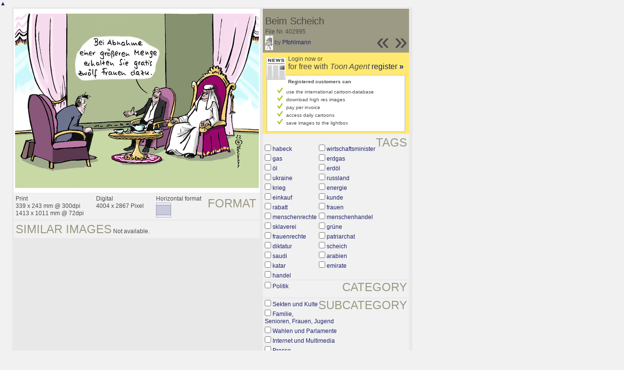

--- FILE ---
content_type: text/html; charset=UTF-8
request_url: https://www.toonpool.com/toonagent/showimage?imageid=402995&offset=1&popup=1
body_size: 3227
content:
<!DOCTYPE html PUBLIC "-//W3C//DTD XHTML 1.0 Strict//EN" "http://www.w3.org/TR/xhtml1/DTD/xhtml1-strict.dtd">
<html xmlns="http://www.w3.org/1999/xhtml" xml:lang="en" lang="en">
<head>
      <meta http-equiv="Content-Type" content="text/html; charset=utf-8" />
  <meta name="description" content="Die Agentur für Cartoons und Illustrationen – hier finden Sie Motive zur Veröffentlichung in Ihrem Print- oder Online-Medium. Cartoons, politische Zeichnungen und Karikaturen sind eine originelle Alternative zum Pressefoto." />
  <meta name="keywords" content="cartoon, toon, toonagent, toon agent, stock image, agentur, agent, digital stock, high resolution, image search, cartoons, caricatures, illustrations, karikaturen, illustrationen, zeichnungen,lustige bilder, lustige cartoons, witze, gags, editorial cartoons, print cartoons, politische cartoons, newscartoons, stock, library, sammlung, business cartoons, wirtschaftscartoons, computer cartoons, cartoonsuche, cartoonstock, cartoonarchiv, archiv" />
  <link rel="alternate" type="application/rss+xml" title="Newest Cartoons" href="https://feeds.feedburner.com/Toonpool" />
  <link rel="shortcut icon" href="/favicon.ico" /> 
  <meta name="viewport" content="width=device-width, initial-scale=1, shrink-to-fit=no">
  <title>toonpool.com Toon Agent | "Beim Scheich" von Pfohlmann</title>
  <link rel="preload" href="/misc/d80150ba/bootstrap-5.1.3-dist/css/bootstrap.min.css" as="style" onload="this.onload=null;this.rel='stylesheet'">
<noscript><link href="/misc/d80150ba/bootstrap-5.1.3-dist/css/bootstrap.min.css" rel="stylesheet" integrity="sha384-1BmE4kWBq78iYhFldvKuhfTAU6auU8tT94WrHftjDbrCEXSU1oBoqyl2QvZ6jIW3" crossorigin="anonymous"></noscript>

<script src="/misc/d80150ba/bootstrap-5.1.3-dist/js/bootstrap.bundle.min.js" integrity="sha384-ka7Sk0Gln4gmtz2MlQnikT1wXgYsOg+OMhuP+IlRH9sENBO0LRn5q+8nbTov4+1p" crossorigin="anonymous" defer></script>

<link rel="stylesheet" href="/toonagent/misc/main.css?tcv=41" type="text/css" />
  <script type="text/javascript" src="/toonagent/misc/js/lang.js?tcv=41"></script>
  <script type="text/javascript" src="/toonagent/misc/js/sha1.js?tcv=41"></script>
  <script type="text/javascript" src="/toonagent/misc/js/tp.js?tcv=41"></script>
  <script type="text/javascript" src="/toonagent/misc/js/magnifier.js?tcv=41"></script>
  <script type="text/javascript" src="/toonagent/misc/js/ajax.js?tcv=41"></script>
  <script type="text/javascript" src="/toonagent/misc/js/crossBrowser.js?tcv=41"></script>
  <script type="text/javascript">//<![CDATA[
    function check_form(f) {
      if (window.opener) {
        f.target = window.opener.name;
      }
      var anzTags = f.tags.length;
      var tagsA = new Array();
      for (var i = 0; i < anzTags; i++) {
        if (f.tags[i].checked == true) {
          tagsA.push(encodeURIComponent(f.tags[i].value));
        }
      }
      f.search_qi.value = tagsA.join(' ');
      for (var i = 0; i < anzTags; i++) {
        f.tags[i].checked = false;
      }
      var anzS = f.subcats.length;
      var subA = new Array();
      for (var i = 0; i < anzS; i++) {
        if (f.subcats[i].checked == true) {
          subA.push(f.subcats[i].value);
        }
      }
      if (subA.length > 0) {
        domHelpers.addElement($('searchFormDiv'),'input',{type:'hidden',value:subA.join(','),name:'categories[2]'},{});
        for (var i = 0; i < anzS; i++) {
          f.subcats[i].checked = false;
        }
      }
      return true;
    }
    function linkopener(link) {
      if (window.opener) {
        window.opener.location.href = link;
        window.opener.focus();
      }
    }
  //]]></script>
  <style type="text/css">/*<![CDATA[*/
    .content { width: 890px; }
  /*]]>*/</style>
</head>
<body onload="javascript:magnifier.init();">

<div id="content_center" class="content_column">
  <a class="scrollToTop" id="btn-back-to-top" href="#top">▲</i></a>
  <div class="page_rt">
    <div class="page_lt">
      <div class="page_rb">
        <div class="page_lb">
          <div class="content">
  <div class="content_dark" style="width: 815px;">
    <div style="float: left; width: 505px;">
      <div style="background-color: #FFFFFF; padding: 10px 0px; margin-bottom: 1px; text-align: center;">
        <img src="/user/636/files/beim_scheich_4029955.jpg" alt="Beim Scheich" title="Beim Scheich" />
      </div>
      <div class="img_more" style="position: relative;">
        <h4 class="subtitle">Format</h4>
        <div style="float:left;">
          Print<br />
          339 x 243 mm @ 300dpi<br />
          1413 x 1011 mm @ 72dpi
        </div>
        <div style="float:left; margin-left:25px;">
          Digital<br />
          4004 x 2867 Pixel
        </div>
        <div style="float:left; margin-left:25px;">
        Horizontal format<br />
        <img src="/toonagent/misc/pics/icons/querformat.gif" alt="Horizontal format" />
        </div>
        <div style="clear:left;"></div>
      </div>
      <div class="img_more">
        <h4>Similar images</h4>
                
        Not available.        <div class="cls"></div>
      </div>
    </div>
    <div style="margin-left: 3px; padding: 0px 3px 3px; float: left; width: 300px;">
      <div style="background-color: #9C9984; padding: 10px 5px 5px; position: relative;">
      	<div style="position: absolute; right: 3px; bottom: 3px;">
					<h2 style="line-height: 0.7em;">»</h2>        </div>
        <div style="position: absolute; right: 40px; bottom: 3px;">
					<h2 style="line-height: 0.7em;">«</h2>				</div>
				
        <h3>Beim Scheich</h3>        
        <br />
        File Nr. 402995<br />
        <a href="/toonagent/profile?userid=636" onclick="linkopener(this.href); return false;"><img src="/user/636/avatar/avatarK.jpg" title="Pfohlmann's avatar" alt="Pfohlmann's avatar" style="height: 30px;" /></a> 
        by <a href="/toonagent/profile?userid=636" onclick="linkopener(this.href); return false;">Pfohlmann</a>
      </div>
      
              	<div style="background-color: #FFE970; padding: 6px 2px 4px;">
        		<a href="/toonagent/register" class="a_img" onclick="linkopener(this.href); return false;">
        			<img src="/misc/pics/round/si_agentlink.gif" alt="Toon Agent Button" style="float: left; margin: 5px;" />
        		</a>
        		Login now or<br />
        		<span style="font-size: 16px;">for free with <i>Toon Agent</i> <a href="/toonagent/register" onclick="linkopener(this.href); return false;">register <b>»</b></span></a>
        		<div style="border: 1px solid #B9BBD0; background-color: #FFFFFF; font-size: 10px; padding: 5px 20px; margin: 8px 6px 0px;">
							<b>Registered customers can</b>
							<ul style="list-style-image:url(/misc/pics/shop/check.gif); padding-left: 19px; margin: 5px 0px;">
								<li>use the international cartoon-database</li>
								<li>download high res images</li>
								<li>pay per invoice</li>
								<li>access daily cartoons</li>
								<li>save images to the lightbox</li>
							</ul>
						</div>
        	</div>
              
            <div class="img_more" style="position: relative;">
        <form method="get" action="/toonagent/gallery" onsubmit="return check_form(this);"><div id="searchFormDiv">
          <h4 style="float: right;">Tags</h4><br />
          <input type="hidden" name="tags" value="" /><input type="hidden" name="subcats" value="" />
                    <table>
            <tr>
                          <td><input type="checkbox" name="tags" value="habeck" /> <a href="/toonagent/gallery?search_qi=habeck" onclick="linkopener(this.href); return false;">habeck</a></td>
                          <td><input type="checkbox" name="tags" value="wirtschaftsminister" /> <a href="/toonagent/gallery?search_qi=wirtschaftsminister" onclick="linkopener(this.href); return false;">wirtschaftsminister</a></td>
            </tr><tr>              <td><input type="checkbox" name="tags" value="gas" /> <a href="/toonagent/gallery?search_qi=gas" onclick="linkopener(this.href); return false;">gas</a></td>
                          <td><input type="checkbox" name="tags" value="erdgas" /> <a href="/toonagent/gallery?search_qi=erdgas" onclick="linkopener(this.href); return false;">erdgas</a></td>
            </tr><tr>              <td><input type="checkbox" name="tags" value="öl" /> <a href="/toonagent/gallery?search_qi=%C3%B6l" onclick="linkopener(this.href); return false;">öl</a></td>
                          <td><input type="checkbox" name="tags" value="erdöl" /> <a href="/toonagent/gallery?search_qi=erd%C3%B6l" onclick="linkopener(this.href); return false;">erdöl</a></td>
            </tr><tr>              <td><input type="checkbox" name="tags" value="ukraine" /> <a href="/toonagent/gallery?search_qi=ukraine" onclick="linkopener(this.href); return false;">ukraine</a></td>
                          <td><input type="checkbox" name="tags" value="russland" /> <a href="/toonagent/gallery?search_qi=russland" onclick="linkopener(this.href); return false;">russland</a></td>
            </tr><tr>              <td><input type="checkbox" name="tags" value="krieg" /> <a href="/toonagent/gallery?search_qi=krieg" onclick="linkopener(this.href); return false;">krieg</a></td>
                          <td><input type="checkbox" name="tags" value="energie" /> <a href="/toonagent/gallery?search_qi=energie" onclick="linkopener(this.href); return false;">energie</a></td>
            </tr><tr>              <td><input type="checkbox" name="tags" value="einkauf" /> <a href="/toonagent/gallery?search_qi=einkauf" onclick="linkopener(this.href); return false;">einkauf</a></td>
                          <td><input type="checkbox" name="tags" value="kunde" /> <a href="/toonagent/gallery?search_qi=kunde" onclick="linkopener(this.href); return false;">kunde</a></td>
            </tr><tr>              <td><input type="checkbox" name="tags" value="rabatt" /> <a href="/toonagent/gallery?search_qi=rabatt" onclick="linkopener(this.href); return false;">rabatt</a></td>
                          <td><input type="checkbox" name="tags" value="frauen" /> <a href="/toonagent/gallery?search_qi=frauen" onclick="linkopener(this.href); return false;">frauen</a></td>
            </tr><tr>              <td><input type="checkbox" name="tags" value="menschenrechte" /> <a href="/toonagent/gallery?search_qi=menschenrechte" onclick="linkopener(this.href); return false;">menschenrechte</a></td>
                          <td><input type="checkbox" name="tags" value="menschenhandel" /> <a href="/toonagent/gallery?search_qi=menschenhandel" onclick="linkopener(this.href); return false;">menschenhandel</a></td>
            </tr><tr>              <td><input type="checkbox" name="tags" value="sklaverei" /> <a href="/toonagent/gallery?search_qi=sklaverei" onclick="linkopener(this.href); return false;">sklaverei</a></td>
                          <td><input type="checkbox" name="tags" value="grüne" /> <a href="/toonagent/gallery?search_qi=gr%C3%BCne" onclick="linkopener(this.href); return false;">grüne</a></td>
            </tr><tr>              <td><input type="checkbox" name="tags" value="frauenrechte" /> <a href="/toonagent/gallery?search_qi=frauenrechte" onclick="linkopener(this.href); return false;">frauenrechte</a></td>
                          <td><input type="checkbox" name="tags" value="patriarchat" /> <a href="/toonagent/gallery?search_qi=patriarchat" onclick="linkopener(this.href); return false;">patriarchat</a></td>
            </tr><tr>              <td><input type="checkbox" name="tags" value="diktatur" /> <a href="/toonagent/gallery?search_qi=diktatur" onclick="linkopener(this.href); return false;">diktatur</a></td>
                          <td><input type="checkbox" name="tags" value="scheich" /> <a href="/toonagent/gallery?search_qi=scheich" onclick="linkopener(this.href); return false;">scheich</a></td>
            </tr><tr>              <td><input type="checkbox" name="tags" value="saudi" /> <a href="/toonagent/gallery?search_qi=saudi" onclick="linkopener(this.href); return false;">saudi</a></td>
                          <td><input type="checkbox" name="tags" value="arabien" /> <a href="/toonagent/gallery?search_qi=arabien" onclick="linkopener(this.href); return false;">arabien</a></td>
            </tr><tr>              <td><input type="checkbox" name="tags" value="katar" /> <a href="/toonagent/gallery?search_qi=katar" onclick="linkopener(this.href); return false;">katar</a></td>
                          <td><input type="checkbox" name="tags" value="emirate" /> <a href="/toonagent/gallery?search_qi=emirate" onclick="linkopener(this.href); return false;">emirate</a></td>
            </tr><tr>              <td><input type="checkbox" name="tags" value="handel" /> <a href="/toonagent/gallery?search_qi=handel" onclick="linkopener(this.href); return false;">handel</a></td>
                        </tr>
          </table>          
          <div class="img_comline"></div>
          <h4 style="float: right;">Category</h4>
          <input type="checkbox" name="category" value="2" /> <a href="/toonagent/gallery?categories[2]=" onclick="linkopener(this.href); return false;">Politik</a><br /><br />
          <div class="img_comline"></div>
          <h4 style="float: right;">Subcategory</h4>
                    <input type="checkbox" name="subcats" value="18" /> <a href="/toonagent/gallery?categories[2]=18" onclick="linkopener(this.href); return false;">Sekten und Kulte</a><br />
                    <input type="checkbox" name="subcats" value="29" /> <a href="/toonagent/gallery?categories[2]=29" onclick="linkopener(this.href); return false;">Familie, Senioren, Frauen, Jugend</a><br />
                    <input type="checkbox" name="subcats" value="41" /> <a href="/toonagent/gallery?categories[2]=41" onclick="linkopener(this.href); return false;">Wahlen und Parlamente</a><br />
                    <input type="checkbox" name="subcats" value="45" /> <a href="/toonagent/gallery?categories[2]=45" onclick="linkopener(this.href); return false;">Internet und Multimedia</a><br />
                    <input type="checkbox" name="subcats" value="46" /> <a href="/toonagent/gallery?categories[2]=46" onclick="linkopener(this.href); return false;">Presse</a><br />
                    <input type="checkbox" name="subcats" value="47" /> <a href="/toonagent/gallery?categories[2]=47" onclick="linkopener(this.href); return false;">Fernsehen und Rundfunk</a><br />
                    <input type="checkbox" name="subcats" value="49" /> <a href="/toonagent/gallery?categories[2]=49" onclick="linkopener(this.href); return false;">Theater und Schauspiel</a><br />
                    <input type="checkbox" name="subcats" value="53" /> <a href="/toonagent/gallery?categories[2]=53" onclick="linkopener(this.href); return false;">Kino und Film</a><br />
                    <input type="checkbox" name="subcats" value="57" /> <a href="/toonagent/gallery?categories[2]=57" onclick="linkopener(this.href); return false;">Sonstiges</a><br />
                    <input type="checkbox" name="subcats" value="75" /> <a href="/toonagent/gallery?categories[2]=75" onclick="linkopener(this.href); return false;">Gastronomie, Freizeit und Szene</a><br />
                    <input type="checkbox" name="subcats" value="101" /> <a href="/toonagent/gallery?categories[2]=101" onclick="linkopener(this.href); return false;">Ehe und Familie</a><br />
                    <input type="checkbox" name="subcats" value="124" /> <a href="/toonagent/gallery?categories[2]=124" onclick="linkopener(this.href); return false;">Krieg und Frieden</a><br />
                    <input type="checkbox" name="subcats" value="139" /> <a href="/toonagent/gallery?categories[2]=139" onclick="linkopener(this.href); return false;">Geschichte und Kunst</a><br />
                    <input type="checkbox" name="subcats" value="151" /> <a href="/toonagent/gallery?categories[2]=151" onclick="linkopener(this.href); return false;">Datentechnik</a><br />
          <br />
          <div class="img_comline"></div>
          <h4 style="float: right;">Country</h4>
          <input type="checkbox" name="country" value="74" /> <a href="/toonagent/gallery?country=74" onclick="linkopener(this.href); return false;">Deutschland</a><br /><br />
          <div class="img_comline"></div>
          <h4 style="float: right;">Language</h4>
          <input type="checkbox" name="language" value="5" /> <a href="/toonagent/gallery?language=5" onclick="linkopener(this.href); return false;">deutsch</a><br /><br />
          <div class="img_comline"></div>
          <h4 style="float: right;">Technique</h4>
          <input type="checkbox" name="technique" value="3" /> <a href="/toonagent/gallery?technique=3" onclick="linkopener(this.href); return false;">Zeichnung, Farbe</a><br /><br />
          <input type="hidden" value="1" name="method" />
          <input type="hidden" value="" name="search_qi" />
          <input value="&nbsp;&nbsp;Search" type="submit" />
        </div></form>
      </div>
          </div>
    <div class="cls"></div>
  </div>


          </div>
        </div>
      </div>
    </div>
  </div>
</div>

  <div id="magnifier"></div>
  

<script src="/misc/d80150ba/bootstrap-5.1.3-dist/js/bootstrap-extras.js" crossorigin="anonymous" defer></script>
</body>
</html>
